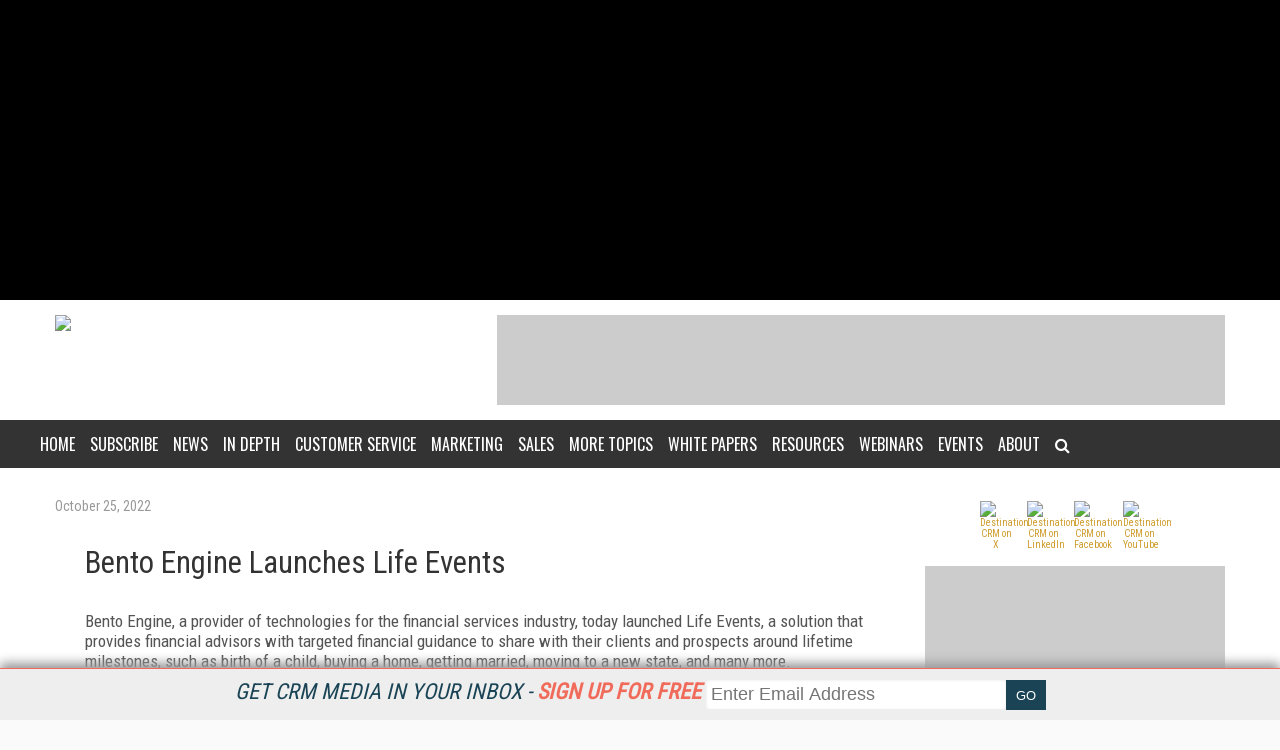

--- FILE ---
content_type: text/html; charset=utf-8
request_url: https://www.destinationcrm.com/Articles/CRM-News/CRM-Across-the-Wire/Bento-Engine-Launches-Life-Events-155586.aspx
body_size: 14581
content:


<!DOCTYPE html>
<html>
<head><title>
	Bento Engine Launches Life Events
</title><meta charset="utf-8" /><meta name="google-site-verification" content="e9NRxU-Oz0Jo6C4_pwpxcd1HNFAG7SWmOTSYXTGS0Pw" /><meta name="viewport" content="width=device-width, height=device-height, initial-scale=1.0, user-scalable=0, minimum-scale=1.0, maximum-scale=1.0" /><meta name="theme-color" content="#333333" /><link rel="stylesheet" href="https://use.fontawesome.com/releases/v5.0.13/css/all.css" integrity="sha384-DNOHZ68U8hZfKXOrtjWvjxusGo9WQnrNx2sqG0tfsghAvtVlRW3tvkXWZh58N9jp" crossorigin="anonymous" />
    <script src="https://use.fontawesome.com/13ebcdf3dd.js" async></script>

    <!-- Global site tag (gtag.js) - Google Analytics Universal. -->
	<!-- This  This tag will stop working on 7/1/2023   -->
    <script async src="https://www.googletagmanager.com/gtag/js?id=UA-2579503-6"></script>
    <script>
        window.dataLayer = window.dataLayer || [];
        function gtag() { dataLayer.push(arguments); }
        gtag('js', new Date());

        gtag('config', 'UA-2579503-6');
    </script>
	<!-- Global site tag (gtag.js) - Google Analytics 4. -->
<script>
  window.dataLayer = window.dataLayer || [];
  function gtag(){dataLayer.push(arguments);}
  gtag('js', new Date());

  gtag('config', 'G-TTH0EVTFJL');
</script>
    <link rel="stylesheet" href="//fonts.googleapis.com/css?family=Roboto|Roboto+Condensed|Oswald" />

    <script src='https://www.googletagservices.com/tag/js/gpt.js'></script>
    
<script type="text/javascript">
    var googletag = googletag || {};
    googletag.cmd = googletag.cmd || [];

    var mapping1 = googletag.sizeMapping()
            .addSize([0, 0], [300, 250])
            .addSize([700, 200], [640, 480]).build();

    googletag.cmd.push(function () {
        googletag.defineSlot("/1067009/dCRM-Boxes", [300, 250], "div-gpt-ad-1573494212872-0").addService(googletag.pubads());
        googletag.defineSlot("/1067009/dCRM-Boxes_2", [300, 250], "div-gpt-ad-1573494281940-0").addService(googletag.pubads());
        googletag.defineSlot("/1067009/dCRM-Boxes_3", [300, 250], "div-gpt-ad-1573494316175-0").addService(googletag.pubads());
        googletag.defineSlot("/1067009/dCRM-HugeRectangle", [728, 90], "div-gpt-ad-1573494509399-0").addService(googletag.pubads());
        googletag.defineSlot("/1067009/dCRM-Leaderboards", [728, 90], "div-gpt-ad-1573494375182-0").addService(googletag.pubads());
        googletag.defineSlot("/1067009/dCRM-TextAds", [300, 250], "div-gpt-ad-1521302310423-5").addService(googletag.pubads());
        googletag.defineSlot('/1067009/dCRM-Billboard', [970, 250], 'div-gpt-ad-1568650179268-0').addService(googletag.pubads());
		
        googletag.pubads().enableSyncRendering();
        
        googletag.pubads().setTargeting('Topic', ['CRM_Integration','Financial_Services_Banking_CRM']); 

        googletag.enableServices();
    });

</script>
    
<script src="https://code.jquery.com/jquery-1.9.1.min.js"></script>
<script async="async" src="https://www.googletagservices.com/tag/js/gpt.js"></script>


<style>
    .content {
        padding : 5px;
	    max-height: 300px;
	    width: 100%;
	    overflow: hidden;
	    transition: all .17s ease;
        text-align: center;
        display: none;
        align-items: center;
        position:relative;
        top: 0

    }

    .content.expand  {
	    width: 100%;
	    max-height: 100%;
        transition: all 1s ease;
        position:relative;
        top:0
    }

    .contentmobile {
        padding : 5px;
	    max-height: 100px;
	    width: 100%;
	    overflow: hidden;
	    transition: all 1s ease;
        text-align: center;
        display: none;
    }

    .contentmobile.expand  {
	    width: 100%;
	    max-height: 250px;
        transition: all 1s ease;
        position:fixed;
    }

    



    </style>


    <div class="container">


     

    <div id="content_type" style="text-align: center;background-color: black;" class="content">
<!--	    <center>
        <div id="down"><font style="font-size:23px;color:white;">&#9660 Scroll to Site &#9660</font></div>
	    <!--<div class="inner-div" id="div-gpt-ad-1562088021964-0">-->
	    </center>
-->
    </div>
	
	    </div>


    <div id="bottom" style="background-color:white; height:0px"></div>


    <script>
        var expanded = true;
        var broughtToTop = false;
        var collapsed = false;

        function createAd() {
            adStr = '<center><div class="inner-div" id="div-gpt-ad-1568650179268-0"><script>googletag.cmd.push(function() { googletag.display("div-gpt-ad-1568650179268-0"); });';
            adStr += '<\/script><\/div><\/center>';
            $("#content_type").html(adStr)
        }

        function addMinutes(date, minutes) {
            return new Date(date.getTime() + minutes*60000);
        }

        function waitForElement(elementPath, callBack){
          window.setTimeout(function(){
            if($(elementPath).length){
              callBack(elementPath, $(elementPath));
            }else{
              waitForElement(elementPath, callBack);
            }
          },50)
        }

        function getCookie(cname) {
          var name = cname + "=";
          var decodedCookie = decodeURIComponent(document.cookie);
          var ca = decodedCookie.split(';');
          for(var i = 0; i <ca.length; i++) {
            var c = ca[i];
            while (c.charAt(0) == ' ') {
              c = c.substring(1);
            }
            if (c.indexOf(name) == 0) {
              return c.substring(name.length, c.length);
            }
          }
          return "";
        }

        function sameSite() {
            var oldURL = document.referrer;
            return oldURL.indexOf("www.speechtechmag.com") != -1;
        }

        function to_display() {
            if (sameSite() || getCookie("dcrm_visits") == "+1") {
                return false;
            }
            else {
                return true;
            }
        }

        function getRandomInt(min, max) {       
            // Create byte array and fill with 1 random number
            var byteArray = new Uint8Array(1);
            window.crypto.getRandomValues(byteArray);

            var range = max - min + 1;
            var max_range = 256;
            if (byteArray[0] >= Math.floor(max_range / range) * range)
                return getRandomInt(min, max);
            return min + (byteArray[0] % range);
        }

        function random_precision(precision) {
            var precision_1 = 10**(precision-1); // 2 decimals
            var randomnum = Math.floor(Math.random() * (10 * precision_1 - 1 * precision_1) + 1 * precision_1) / (10 * precision_1);
            return randomnum;
        }

        function to_display_chance(chance) {
            var number = getRandomInt(0,100)/100;
            if (number <= chance - .01) {
                return true
            }
            else {
                return false;
            }

        }



        function waitForElementID(elementID, callBack){
          window.setTimeout(function(){
            if(document.querySelector(elementID) != null){
              callBack(elementID, document.querySelector(elementID));
            }else{
              waitForElementID(elementID, callBack);
            }
          },50)
        }

        var checkScrollSpeed = (function(settings){
            settings = settings || {};

            var lastPos, newPos, timer, delta, 
                delay = settings.delay || 50; // in "ms" (higher means lower fidelity )

            function clear() {
              lastPos = null;
              delta = 0;
            }

            clear();

            return function(){
              newPos = window.scrollY;
              if ( lastPos != null ){ // && newPos < maxScroll 
                delta = newPos -  lastPos;
              }
              lastPos = newPos;
              clearTimeout(timer);
              timer = setTimeout(clear, delay);
              return delta;
            };
        })();

    
        window.onscroll = function(){
          console.log( checkScrollSpeed() );
        }; 

    


        function addVisit() {
            if (getCookie("dcrm_visits") == "") {
                var now = new Date();
                var expireTime = addMinutes(now,30);
                now.setTime(expireTime);
                document.cookie = 'dcrm_visits=+1;expires=' + now.toGMTString() + ';path=/';
            }
            else {
                var visits = getCookie("dcrm_visits");
                if (visits == "1") {
                    var now = new Date();
                    var expireTime = addMinutes(now,30);
                    now.setTime(expireTime);
                    document.cookie = 'dcrm_visits=+1;expires=' + now.toGMTString() + ';path=/';
                }
            
            }
        }

        /*function waitForExpand(callBack) {
            window.setTimeout(function(){
            if(document.querySelector('.content').className == "content expand"){
                callBack();
            }else{
              waitForExpand(callBack);
            }
          },50)

            
        }*/

        function sleep(miliseconds) {
            var currentTime = new Date().getTime();

            while (currentTime + miliseconds >= new Date().getTime()) {
            }
        }


        function getHeightExpand(callBack) {
            window.setTimeout(function(){
                if(document.querySelector('.content').className == "content expand"){
                    return callBack();
                }else{
                  waitForExpand(callBack);
                }
            },50)
        }


        var to_dis = to_display_chance(.75);
        var to_dis_main = to_display();
        var to_dis_width = $(window).width() > 784


        function manipulateAd() {
            waitForElement(".content.expand", function () {
                $('.content.expand').css('max-height', 300);
                $(".content.expand").css("height", 300);
                //$(".content").css("position", "relative");
            });

            waitForElement(".content", function () {


                waitForElement(".inner-div", function () {

                    waitForElementID('[id^="google_ads_iframe_/1067009/dCRM-Billboard"]', function () {
                        /*waitForExpand(function () {*/
                        var window_height = 300
                        console.log(window_height);
                        if (window_height > 100) {
                            console.log(window_height);
                            var height = document.querySelector('.inner-div').offsetHeight;
                            var top_pad = (window_height / 2 - 125);	
                            //var top_pad = (window_height / 2 - height / 2);
                            document.querySelector('[id^="google_ads_iframe_/1067009/dCRM-Billboard"]').style.marginTop = top_pad + "px";
                        }
                        else {
                            //document.querySelector('[id^="google_ads_iframe_/1067009/dCRM-Billboard"]').style.marginTop = 50 + "px";
                        }

                        /*});*/
                    });
                });

            });

            waitForElement(".content", function () {
                $('.content').css('visibility', "visible");
                $('.content').css('display', "block");
                $("#ctl01").css("background", "white");
                //$('.menu_main').css('display', "none");
                //$('.menu_main').css('z-index', "0");
                //$('.menu_secondary_top').css('display', "none");

                document.querySelector('.content').classList.toggle("expand");
                //$(".content").css("margin-bottom", 250);

            });
        }


        $(document).ready(function () {
            addVisit();
            
            if ((to_dis_main || to_dis) && to_dis_width) {

                setTimeout(function () { createAd(); manipulateAd(); }, 1500);
                


                

                
            }
        
        
        
        });

        var position = $(window).scrollTop(); 


	    var scrollHeight = $(document).height();
        var scrollPosition = $(window).height() + $(window).scrollTop();

        var pastPoint = false;


        $(document).keydown(function (e) {
            $curHeight = parseInt($(".content.expand").css("height"));
            var scroll = $(window).scrollTop();

            var pixelDelta_keys = $(window).height() * 0.0679;


            switch (e.which) {

                case 38: // up
                    if ((to_dis_main || to_dis) && to_dis_width) {
                        if (scroll <= 30) {
                            $(".content.expand").css("height", 300);
                        }
                        else if ($curHeight <= 300 && scroll <= 200) {
                            $(".content.expand").css("height", $curHeight + pixelDelta_keys);
                        }
                        if ($curHeight > scroll) {
                            //$('.content').css('position', "relative");
                        }
                    }
                    break;


                case 33: //page up
                    if ((to_dis_main || to_dis) && to_dis_width) {
                        if (scroll <= 330) {
                            $(".content.expand").css("height", 300);
                        }
                    }
                    break;

                case 34: // page down
                    if ((to_dis_main || to_dis) && to_dis_width) {
                        if (!($(".menu_main_container.menu_other").offset().top == scroll)) {
                            //$("#ctl01").animate({ "margin-top": $marginTopofBody - 100 }, 1500);
                            if ($curHeight > 20 && ($curHeight - $(window).scrollTop()) > 0) {
                                $(".content.expand").animate({ "height": $curHeight - pixelDelta_keys }, 10);
                            }
                            if ($curHeight < scroll) {
                                //$('.content').css('position', "fixed");
                            }
                        }
                    }
                    break;

                case 40: // down
                    if ((to_dis_main || to_dis) && to_dis_width) {
                        if (!($(".menu_main_container.menu_other").offset().top == scroll)) {
                            //$("#ctl01").animate({ "margin-top": $marginTopofBody - 100 }, 1500);
                            if ($curHeight > 20 && ($curHeight - $(window).scrollTop()) > 0) {
                                $(".content.expand").animate({ "height": $curHeight - pixelDelta_keys }, 10);
                            }
                            if ($curHeight < scroll) {
                                //$('.content').css('position', "fixed");
                            }
                        }
                    }
                    break;

                default: return; // exit this handler for other keys
            }
        });


        $('body').on('mousewheel', function (e) {
            if ((to_dis_main || to_dis) && to_dis_width) {
                $curHeight = parseInt($(".content.expand").css("height"));

                var pixelDelta_mousewheel = $(window).height() * 0.1426


                var scroll = $(window).scrollTop();
                if (e.originalEvent.wheelDelta > 0) {
                    console.log('up 3');
                    if (scroll - pixelDelta_mousewheel <= 0) {
                        $(".content.expand").css("height", 300);
                    }
                    else if ($curHeight <= 300 && scroll < 300) {
                        $(".content.expand").css("height", $curHeight + pixelDelta_mousewheel);
                    }



                    if ($curHeight > scroll) {
                        //$('.content').css('position', "relative");
                    }
                }
                else {
                    if (!($(".menu_main_container.menu_other").offset().top == scroll) && $(window).width() > 875) {

                        if ($curHeight > 20) {
                            $(".content.expand").animate({ "height": $curHeight - pixelDelta_mousewheel }, 10);
                        }
                        if ($curHeight < scroll) {
                            //$('.content').css('position', "fixed");
                        }
                    }
                    console.log('down 3');
                }
            }
        });


        
        $(window).scroll(function () {
            if ((to_dis_main || to_dis) && to_dis_width) {
                var scroll = $(window).scrollTop();

                if (scroll == 0) {
                    $(".content.expand").css("height", 300);
                }





                $curHeight = parseInt($(".content.expand").css("height"));

                if (($curHeight - $(window).scrollTop()) <= 0) {
                    $(".content.expand").css("height", 0);

                }
            }


        //console.log("Window Scroll:");
        //console.log($(window).scrollTop());

        
        /*if (expanded && (to_dis_main || to_dis)) {
            $offsetAmn = $('#bottom').offset().top - ($('#bottom').offset().top * .10);
        }
        else {
            $offsetAmn = $('#bottom').offset().top + 80;
        }*/


            if (expanded && (to_dis_main || to_dis)) {
				
                //expanded = document.querySelector('.content').classList.toggle("expand");
                //$offsetAmn = $('#bottom').offset().top + 80;
                
                //$('.content').css('max-height', 100);
                //$('.content').css('display', "none");


                $curHeight = parseInt($(".content.expand").css("height"));
                $marginTopofBody = parseInt($("#ctl01").css("margin-top"));

                


                var scroll = $(window).scrollTop();

                

                //console.log(checkScrollSpeed());


                /*

                if (scroll > position) {
                    if (!($(".menu_main_container.menu_topics").offset().top == scroll) && $(window).width() > 875) {
                        //$("#ctl01").animate({ "margin-top": $marginTopofBody - 100 }, 1500);
                        if ($curHeight > 20) {
                            $(".content.expand").animate({ "height": $curHeight - 100 }, 10);
                        }


                        if ($marginTopofBody > -200) {
                            //$("#ctl01").css("margin-top", $marginTopofBody - checkScrollSpeed());
                        }


                    }

                    else if ($(window).width() <= 875) {
                        //$("#ctl01").animate({ "margin-top": $marginTopofBody - 100 }, 500);
                    }
                    else {
                        if (($curHeight - 100) < 20 && !pastPoint) {
                            //$('html, body').animate({ scrollTop: 140 }, 50);
                            pastPoint = true
                            $(".content.expand").css("position", "fixed");
                        }
                    }

                    //$("#ctl01").css("margin-top", $marginTopofBody-100);

                }

                else {
                    if (scroll == 0) {
                        $(".content.expand").css("height", 250);
                        $(".content.expand").css("position", "relative");
                    }
                    else if (scroll <= 100 && scroll != 0) {
                        if ($curHeight <= 250) {
                            $(".content.expand").css("height", $curHeight + 100);
                        }
                        $(".content.expand").css("position", "relative");
                        //$("#ctl01").animate({ "margin-top": $marginTopofBody - 100 }, 1500);
                        //$("#ctl01").css("margin-top", 0);
                        pastPoint = false;

                        if ($(window).width() <= 875) {
                            //$("#ctl01").animate({ "margin-top": 0 }, 500);
                        }

                    }
                }
                */


                

                

            
		    }
        
        });

    </script>
</div>


	<!-- Global site tag (gtag.js) - Google Analytics -->
<script async src="https://www.googletagmanager.com/gtag/js?id=G-3QX0GZYRF7"></script>


<!-- ** Start Meta **-->
<meta http-equiv="Content-Type" content="text/html; charset=utf-8" />
<meta http-equiv="content-language" content="en-US" />
<meta name="title" content="Bento Engine Launches Life Events">
<meta name="description" content="Bento's Life Events provide financial advisors with content guidance for key milestones.">
<link rel="canonical" href="https://www.destinationcrm.com/Articles/ReadArticle.aspx?ArticleID=155586"/>
<meta name="keywords" content="CRM Integration,Financial Services/Banking CRM">

<!-- ** End Meta ** -->

<!-- ** Start Open Graph Meta **-->
<meta property="og:type" content="article"/>
<meta property="og:title" content="Bento Engine Launches Life Events"/>
<meta property="og:description" content="Bento's Life Events provide financial advisors with content guidance for key milestones."/>
<meta property="og:url" content="https://www.destinationcrm.com/Articles/ReadArticle.aspx?ArticleID=155586"/>
<meta property="article:published_time" content="2022-10-25T00:00:47-04:00"/>
<meta property="fb:admins" content="1448114697"/>
<meta property="fb:admins" content="1398034021"/>
<meta property="fb:app_id" content="119574181444909"/>
<meta property="og:locale" content="en_US"/>
<meta property="og:site_name" content="CRM Magazine"/>
<meta property="article:publisher" content="https://www.facebook.com/CRMMagazine"/>
<!-- ** End Open Graph Meta ** -->

<!-- ** Start Twitter Card **-->
<meta name="twitter:card" content="summary_large_image"/>
<meta name="twitter:title" content="Bento Engine Launches Life Events"/>
<meta name="twitter:description" content="Bento's Life Events provide financial advisors with content guidance for key milestones."/>
<meta name="twitter:site" content="https://www.DestinationCRM.com/"/>
<!-- ** End Twitter Card **-->
<link href="/site-styles?v=7G5EpSAFg-UETbST1bMUV8QGoo43QsD3LcPFKDbmo2U1" rel="stylesheet"/>
</head>
<body>
    
    
    <form method="post" action="/Articles/CRM-News/CRM-Across-the-Wire/Bento-Engine-Launches-Life-Events-155586.aspx" id="ctl01">
<div class="aspNetHidden">
<input type="hidden" name="__VIEWSTATE" id="__VIEWSTATE" value="1OUSyUhZNsXzMQ/IdJeAa2celG4GmBfo/V5hx6WNXpsz2Js+boOoemQixlohK+YVgqo8Mime9IXCEaAIHhOlJvSvwKwqUD2rK5QyfYWhzJs=" />
</div>

<div class="aspNetHidden">

	<input type="hidden" name="__VIEWSTATEGENERATOR" id="__VIEWSTATEGENERATOR" value="28F6BF4E" />
</div>
        <div id="pnlAdID">
	
    <script defer type="text/javascript">
        googletag.cmd.push(function() { googletag.display(''); });
    </script>

</div>
        <div id="NewsletterSticky_pnlNewsletterSticky" class="subscribe_newsletter_sticky">
	
    
    <div class="subscribe_newsletter_sticky_detail">
    <a href="/Newsletters/Default.aspx" style="color: #1a4455;">Get CRM Media in your inbox - <span style="color: #f06b5a;font-weight: 700;">Sign up for free </span></a>
    </div>
    <div class="subscribe_newsletter_sticky_form">
        <div class="form">
            <input type="email" id="txtSignupEmail" placeholder="Enter Email Address"><input type="button" id="btnEmailSubmit" value="GO">
        </div>
    </div>
    <!-- <div class="subscribe_newsletter_sticky_close"><i class="fa fa-times" aria-hidden="true"></i></div> -->

</div>

        <header>
            <div class="logo">
                <a href="/Default.aspx">
                    <img src="https://dzceab466r34n.cloudfront.net/CRM/logo_desktop.svg" /></a>
            </div>
            
<div class="user_session">
    
</div>

            <div class="advertisement ad_leaderboard">
                <div id="div-gpt-ad-1573494375182-0" style="height:90px;width:728px;">
	
    <script defer type="text/javascript">
        googletag.cmd.push(function() { googletag.display('div-gpt-ad-1573494375182-0'); });
    </script>

</div>
            </div>
        </header>
        <!-- START navigation/desktop main menu --> <button class="menu_mobile_btn"><span>toggle menu</span></button>
<div class="menu_main_wrap"><nav class="menu_main_container menu_other">
<ul class="menu_main">
<li><a href="/">Home</a></li>
<li><a>Subscribe</a>
<ul class="sub-menu">
<li><a title="CRM Magazine" href="/Magazine"><em>CRM</em> Magazine</a></li>
<li><a title="Free Newsletters from CRM Magazine" href="/Newsletters/">CRM eWeekly (e-Newsletter) </a></li>
<!-- <li><a title="Subscribe to the latest CRM news via RSS" href="/rss/rss_feeds.aspx">RSS Feeds</a></li> --></ul>
</li>
<li><a>News</a>
<ul class="sub-menu">
<li><a title="Featured CRM Articles from CRM Magazine" href="/CRM_Featured_Articles">CRM Featured Articles</a></li>
<li><a title="Daily CRM News from CRM Magazine" href="/CRM_Across_the_Wire">CRM Across the Wire</a></li>
</ul>
</li>
<li><a>In Depth</a>
<ul class="sub-menu">
<li><a href="/Magazine_Features" title="CRM Magazine Features">Features</a></li>
<li><a href="/CRM-Video" title="CRM Videos">CRM Videos</a></li>
<li><a href="/ViewPoints" title="Viewpoints - Web Exclusives from CRM Magazine">ViewPoints</a></li>
<li><a href="/CaseStudies" title="Case Studies">Case Studies</a></li>
<li><a href="/Magazine_Columns" title="CRM Magazine Columns">Columns</a></li>
<li><a href="/Insight" title="Insight">Insight</a></li>
<li><a href="/Blog" title="Blog">Blog</a></li>
</ul>
</li>
<li><a title="Customer Service" href="/Categories/Customer-Service_258.aspx">Customer Service</a></li>
<li><a title="Marketing" href="/Categories/Marketing-Automation_257.aspx">Marketing</a></li>
<li><a title="Sales" href="/Categories/Sales-Automation_256.aspx">Sales</a></li>
<li><a>More Topics</a>
<ul class="sub-menu">
<li><a href="/Categories/Analytics_259.aspx">Analytics</a></li>
<li><a href="/Categories/Big-Data-CRM_531.aspx">Big Data CRM</a></li>
<li><a href="/Categories/Channel-Management_260.aspx">Channel Management</a></li>
<li><a href="/Categories/Cloud-based-CRM_530.aspx">Cloud-based CRM</a></li>
<li><a href="/Categories/Enterprise-CRM_263.aspx">Enterprise CRM</a></li>
<li><a href="/Categories/Integration_261.aspx">Integration</a></li>
<li><a href="/Categories/Mobile_521.aspx">Mobile</a></li>
<li><a href="/Categories/SMB-Mid-market-CRM_262.aspx">SMB/Mid-market CRM</a></li>
<li><a href="/Categories/Social-CRM_454.aspx">Social CRM</a></li>
<li><a href="/Categories/Topics.aspx">Topics</a></li>
<li><a href="/Categories/Industries.aspx">Industries</a></li>
</ul>
</li>
<li><a>White Papers</a>
<ul class="sub-menu">
<li><a title="CRM Best Practices White Papers" href="/BestPractices">Best Practices Series</a></li>
<li><a title="Free CRM Reports &amp; Research" href="/ReportsandResearch">Reports &amp; Research</a></li>
</ul>
</li>
<li><a>Resources</a>
<ul class="sub-menu">
<li><a title="CRM Magazine Buyer's Guide &amp; Directory" href="/BuyersGuide/">CRM Buyer's Guide &amp; Directory</a></li>
<li><a title="Read the latest issue of CRM Magazine online" href="/Current_Issue">Current Issue</a></li>
<li><a title="Explore past issues of CRM Magazine" href="/Previous_Issue">Previous Issues</a></li>
<li><a href="/IndustryAwards" title="Industry Awards">Industry Awards</a></li>
<li><a href="/ServiceAwards">Service Awards</a></li>
<li><a href="/Jobs" title="Industry Jobs">Jobs</a></li>
</ul>
</li>
<li><a title="CRM Industry Web Events" href="/Webinars/">Webinars</a></li>
<li><a>Events</a>
<ul class="sub-menu">
<li><a title="CX Connect 2023" href="https://www.DestinationCRM.com/Conferences/CXConnect2023/Default.aspx" target="_blank" rel="noopener">CX Connect 2023</a></li>
<li><a title="CRM Evolution Conference and Exhibition" href="/Conferences/" target="_blank" rel="noopener">CRM Evolution Conference</a></li>
<li><a title="Smart Customer Service Conference" href="http://www.smartcustomerservice.com/conference" target="_blank" rel="noopener">Smart Customer Service Conference</a></li>
<li><a href="http://www.speechtek.com/" target="_blank" rel="noopener">SpeechTek</a></li>
<li><a title="Digital Experience Conference" href="http://www.digitalexperienceconference.com" target="_blank" rel="noopener">Digital Experience Conference</a></li>
</ul>
</li>
<li><a>About</a>
<ul class="sub-menu">
<li><a title="What is CRM? CRM Magazine explains what it is and why it matters." href="/About/What_Is_CRM">What Is CRM?</a></li>
<li><a title="About CRM Magazine" href="/About/About_Us">About Us</a></li>
<li><a title="Contact information for CRM Magazine" href="/About/Contact_Us">Contact US</a></li>
<li><a title="Get your message seen with CRM Magazine" href="/About/How_To_Advertise">How to Advertise</a></li>
<li><a title="Writer and Vendor guides for CRM Magazine and DestinationCRM.com" href="/About/Getting_Covered">Getting Covered</a></li>
<li><a title="Download the CRM Magazine Editorial Calendar in PDF format" href="https://www.destinationcrm.com/Files/Download/2025EditCal" target="_blank" rel="noopener">Editorial Calendar</a></li>
<li><a title="Order Reprints of CRM Magazine articles" href="/Files/Download/CRM_Reprints" target="_blank" rel="noopener">Reprints</a></li>
</ul>
</li>
<li><a><i class="fa fa-search" aria-hidden="true"></i></a>
<div class="search_box"><input type="text" id="txtSearch" placeholder="press enter/return to search" /></div>
</li>
</ul>
</nav></div>
        
        <div class="wrapper">
            
    <section class="page">
        <div class="page_wrapper">
            <div class="article_single_subhead">
                <div class="article_single_meta">
                    
                    <ul>
                        <li class="article_single_date">
                            October 25, 2022</li>
                        
                    </ul>
                </div>
            </div>

            <div class="page_content">
                
                
                <h1>
                    Bento Engine Launches Life Events</h1>

                

                <p>Bento Engine, a provider of technologies for the financial services industry, today launched Life Events, a solution that provides financial advisors with targeted financial guidance to share with their clients and prospects around lifetime milestones, such as birth of a child, buying a home, getting married, moving to a new state, and many more.</p><p>Bento integrates with many top CRM systems, including Salesforce, Redtail, Wealthbox, Microsoft Dynamics, XLR8, and Practifi. The content is available in multiple formats.</p><blockquote><p>"Financial advisors want to support their clients during major life events, because they can create a lot of value and these events often entail money in motion," said Philipp Hecker, CEO of Bento Engine, in a statement."Our Life Events program links into advisors' client relationship management (CRM) systems and equips them with the materials needed to offer the appropriate advice. This empowers advisors to reach out on the right topics, at the right time, in the right way."</p></blockquote></p>
                <div id="div-gpt-ad-1521302310423-5" style="height:250px;width:300px;float: left;">
	
    <script defer type="text/javascript">
        googletag.cmd.push(function() { googletag.display('div-gpt-ad-1521302310423-5'); });
    </script>

</div>
                
                
                
<div class="cta_magazine_subscription_wrap">
    <div class="cta_magazine_subscription">
        <div class="cta_magazine_subscription_img">
            <img class="lazy" data-original="https://dzceab466r34n.cloudfront.net/Images/SiteImages/167593-2025-Cover-Images-ORG.png" alt="CRM Covers">
        </div>
        <div class="cta_magazine_subscription_details">
            <div>
                <div><span>Free</span></div>
                <div>for qualified subscribers</div>
            </div>
            <a class="cta_magazine_subscription_btn_primary" href="/Subscribe/Default.aspx">Subscribe Now</a>
            <a class="cta_magazine_subscription_btn_secondary" href="/Current_Issue">Current Issue</a>
            <a class="cta_magazine_subscription_btn_secondary" href="/Previous_Issue">Past Issues</a>
        </div>
    </div>
</div>

            </div>

            <!-- START ad_leaderboard -->

            <div class="advertisement ad_leaderboard">
                <div id="div-gpt-ad-1573494509399-0" style="height:90px;width:728px;">
	
    <script defer type="text/javascript">
        googletag.cmd.push(function() { googletag.display('div-gpt-ad-1573494509399-0'); });
    </script>

</div>
            </div>

            <div class="page_content">
                
        <h2>
            Related Articles</h2>
    
        <p class="current_issue_article_title">
            <a id="MainContentPlaceHolder_ctl03_ctl00_rptArticles_lnkArticleTitle_0" href="https://www.destinationcrm.com/Articles/CRM-News/CRM-Across-the-Wire/FMG-Partners-with-Bento-Engine-161453.aspx">FMG Partners with Bento Engine</a>
        </p>
        <div class="article_meta">
            <span class="article_author">
                </span><span class="article_date">
                    14 Nov 2023</span>
        </div>
        <p class="current_issue_excerpt">
            Together FMG and Bento Engine are allowing financial advisors craft messaging around life events.</p>
    
        <p class="current_issue_article_title">
            <a id="MainContentPlaceHolder_ctl03_ctl00_rptArticles_lnkArticleTitle_1" href="https://www.destinationcrm.com/Articles/CRM-News/CRM-Across-the-Wire/Bento-Engine-Launches-Your-Journey-to-Help-Advisors-Generate-Leads-158340.aspx">Bento Engine Launches Your Journey to Help Advisors Generate Leads</a>
        </p>
        <div class="article_meta">
            <span class="article_author">
                </span><span class="article_date">
                    25 Apr 2023</span>
        </div>
        <p class="current_issue_excerpt">
            Bento Engine's Your Journey is a tool to convert website visitors into qualified booked meetings.</p>
    

                
        <div class="section_title">
            Buyer's Guide Companies Mentioned
        </div>
        <section class="article_grid vendor_container">
            <ul>
    
        <li>
            <div id="pnlCategoryIndex">
	
                <a id="MainContentPlaceHolder_ctl04_ctl00_rptCompanies_lnkCompanyImage_0" href="https://www.destinationcrm.com/BuyersGuide/Microsoft-Dynamics-365-%7c-CRM-and-ERP-2527.aspx"><img class="lazy" data-original="https://dzceab466r34n.cloudfront.net/Images/CompanyImages/164681-MSFTDynamics24-ORG.png" /></a>
            
</div>
        </li>
    
        <li>
            <div id="pnlCategoryIndex">
	
                <a id="MainContentPlaceHolder_ctl04_ctl00_rptCompanies_lnkCompanyImage_1" href="https://www.destinationcrm.com/BuyersGuide/Salesforce-The-Customer-Company-2015.aspx"><img class="lazy" data-original="https://dzceab466r34n.cloudfront.net/Images/CompanyImages/107743-Salesforce2016-ORG.jpg" /></a>
            
</div>
        </li>
    
        </ul>
        </section>
    

            </div>
        </div>
        

<div class="sidebar">
    <div class="sidebar_item">
    <div style="width: 100%; margin: 3px auto; text-align: center; display: inline-block; height: 32px;">
<div style="display: inline-block;"><a href="https://x.com/CRM" target="_new" rel="noopener"><img id="Destination CRM on X" src="https://dzceab466r34n.cloudfront.net/Images/OtherImages/160917-X-Logo-ORG.png" alt="Destination CRM on X" style="border: 0px solid; width: 32px; height: 32px;" /></a><a href="https://www.linkedin.com/groups/1787015/" target="_new" rel="noopener"><img id="Destination CRM on LinkedIn" src="https://dzceab466r34n.cloudfront.net/images_nl/sw/32x32_Circle_49_LI.png" alt="Destination CRM on LinkedIn" style="border: 0px solid; width: 32px; height: 32px;" /></a><a href="https://www.facebook.com/CRMMagazine" target="_new" rel="noopener"><img id="Destination CRM on Facebook" style="border: 0px solid; width: 32px; height: 32px;" src="https://dzceab466r34n.cloudfront.net/images_nl/sw/32x32_Circle_49_FB.png" alt="Destination CRM on Facebook" /></a></div>
<div style="display: inline-block;"><a href="https://www.youtube.com/@CRMmagazine" target="_new" rel="noopener"><img id="Destination CRM on YouTube" style="border: 0px solid; width: 32px; height: 32px;" src="https://dzceab466r34n.cloudfront.net/images_nl/sw/32x32_Circle_49_YT.png" alt="Destination CRM on YouTube" /></a></div>
</div></div>
    <div class="sidebar_item">
        <div class="advertisement ad_box">
            <div id="div-gpt-ad-1573494212872-0" style="height:250px;width:300px;">
	
    <script defer type="text/javascript">
        googletag.cmd.push(function() { googletag.display('div-gpt-ad-1573494212872-0'); });
    </script>

</div>
        </div>
    </div>
    
    <div class="sidebar_item">
        <div class="advertisement ad_box">
            <div id="div-gpt-ad-1573494281940-0" style="height:250px;width:300px;">
	
    <script defer type="text/javascript">
        googletag.cmd.push(function() { googletag.display('div-gpt-ad-1573494281940-0'); });
    </script>

</div>
        </div>
    </div>
    
        <div class="sidebar_item">
            <div class="section_title">
                CRM Web Events
            </div>
            <ul>
    
        <li>
            <h2>
                <a id="MainContentPlaceHolder__ctrl_0_Upcoming_ctl00_rptWebinars_lnkWebinarTitle_0" href="https://www.destinationcrm.com/Webinars/2381-The-New-Frontier-of-Agent-Assist-AI-that-Amplifies-Human-Expertise.htm?utm_campaign=generateView&amp;utm_source=rightsidebar&amp;utm_medium=webpage&amp;utm_content=text">The New Frontier of Agent Assist: AI that Amplifies Human Expertise</a></h2>
            Coming January 21, 2026
        </li>
    
        <li>
            <h2>
                <a id="MainContentPlaceHolder__ctrl_0_Upcoming_ctl00_rptWebinars_lnkWebinarTitle_1" href="https://www.destinationcrm.com/Webinars/2323-Knowledge-Management-and-AI-Driving-Smarter-CX.htm?utm_campaign=generateView&amp;utm_source=rightsidebar&amp;utm_medium=webpage&amp;utm_content=text">Knowledge Management and AI: Driving Smarter CX</a></h2>
            Coming February 18, 2026
        </li>
    
        <li>
            <h2>
                <a id="MainContentPlaceHolder__ctrl_0_Upcoming_ctl00_rptWebinars_lnkWebinarTitle_2" href="https://www.destinationcrm.com/Webinars/2322-Agentic-AI-in-the-Contact-Center-From-Automation-to-Autonomy.htm?utm_campaign=generateView&amp;utm_source=rightsidebar&amp;utm_medium=webpage&amp;utm_content=text">Agentic AI in the Contact Center: From Automation to Autonomy</a></h2>
            Coming March 04, 2026
        </li>
    
        <li>
            <h2>
                <a id="MainContentPlaceHolder__ctrl_0_Upcoming_ctl00_rptWebinars_lnkWebinarTitle_3" href="https://www.destinationcrm.com/Webinars/2324-Hybrid-Contact-Centers-Building-for-Flexibility-and-Scale.htm?utm_campaign=generateView&amp;utm_source=rightsidebar&amp;utm_medium=webpage&amp;utm_content=text">Hybrid Contact Centers: Building for Flexibility and Scale</a></h2>
            Coming March 18, 2026
        </li>
    
        <li>
            <h2>
                <a id="MainContentPlaceHolder__ctrl_0_Upcoming_ctl00_rptWebinars_lnkWebinarTitle_4" href="https://www.destinationcrm.com/Webinars/2336-Smarter-Self-Service-with-AI-and-Automation.htm?utm_campaign=generateView&amp;utm_source=rightsidebar&amp;utm_medium=webpage&amp;utm_content=text">Smarter Self-Service with AI and Automation</a></h2>
            Coming April 01, 2026
        </li>
    
        
            <li>
                <h2 style="text-align: right;">
                    <a id="MainContentPlaceHolder__ctrl_0_Upcoming_ctl00_rptWebinars_lnkShowMore" href="/Webinars/">More Web Events</a>
                </h2>
            </li>
        
        </ul>
        </div>
    

    <div id="MainContentPlaceHolder__ctrl_0_pnlThirdAdSlot" class="sidebar_item">
	
        <div class="advertisement ad_box">
            <div id="div-gpt-ad-1573494316175-0" style="height:250px;width:300px;">
		
    <script defer type="text/javascript">
        googletag.cmd.push(function() { googletag.display('div-gpt-ad-1573494316175-0'); });
    </script>

	</div>
        </div>
    
</div>
    
        <div class="sidebar_item">
            <div class="section_title">
                Reports & Research
            </div>
            <ul>
    
        <li>
            <a id="MainContentPlaceHolder__ctrl_0_SponsoredContent_ctl00_rptIssues_lnkIssueImage_0" href="https://www.destinationcrm.com/ReportsandResearch/14560-The-State-of-AI-in-CRM-for-B2B-%e2%80%93-Are-We-There-Yet.htm?utm_campaign=generateView&amp;utm_source=righsidebar&amp;utm_medium=webpage&amp;utm_content=image"><img class="lazy" data-original="https://dzceab466r34n.cloudfront.net/Images/IssueImages/354556-Workbooks_The-state-of-AI-in-CRM-in-B2B_20251204-(1)-1-ORG.png" /></a>
            <h2>
                <a id="MainContentPlaceHolder__ctrl_0_SponsoredContent_ctl00_rptIssues_lnkIssueTitle_0" href="https://www.destinationcrm.com/ReportsandResearch/14560-The-State-of-AI-in-CRM-for-B2B-%e2%80%93-Are-We-There-Yet.htm?utm_campaign=generateView&amp;utm_source=righsidebar&amp;utm_medium=webpage&amp;utm_content=text">The State of AI in CRM for B2B – Are We There Yet?</a></h2>
        </li>
    
        <li>
            <a id="MainContentPlaceHolder__ctrl_0_SponsoredContent_ctl00_rptIssues_lnkIssueImage_1" href="https://www.destinationcrm.com/ReportsandResearch/14561-%5bCCW%5d-Turn-insight-into-advantage-How-AI-memory-elevates-customer-experience.htm?utm_campaign=generateView&amp;utm_source=righsidebar&amp;utm_medium=webpage&amp;utm_content=image"><img class="lazy" data-original="https://dzceab466r34n.cloudfront.net/Images/IssueImages/354558-CCW-NiCE-AI-Memory-Report_Q325-2-ORG.png" /></a>
            <h2>
                <a id="MainContentPlaceHolder__ctrl_0_SponsoredContent_ctl00_rptIssues_lnkIssueTitle_1" href="https://www.destinationcrm.com/ReportsandResearch/14561-%5bCCW%5d-Turn-insight-into-advantage-How-AI-memory-elevates-customer-experience.htm?utm_campaign=generateView&amp;utm_source=righsidebar&amp;utm_medium=webpage&amp;utm_content=text">[CCW] Turn insight into advantage: How AI memory elevates customer experience</a></h2>
        </li>
    
        <li>
            <a id="MainContentPlaceHolder__ctrl_0_SponsoredContent_ctl00_rptIssues_lnkIssueImage_2" href="https://www.destinationcrm.com/ReportsandResearch/14562-Top-5-Strategies-to-Maximize-the-Value-of-AI-in-CX-with-an-AI-Platform.htm?utm_campaign=generateView&amp;utm_source=righsidebar&amp;utm_medium=webpage&amp;utm_content=image"><img class="lazy" data-original="https://dzceab466r34n.cloudfront.net/Images/IssueImages/354559-0531399_en_Top-five-strategies-to-maximize-the-value-of-AI-in-CX-with-an-AI-platform-ORG.png" /></a>
            <h2>
                <a id="MainContentPlaceHolder__ctrl_0_SponsoredContent_ctl00_rptIssues_lnkIssueTitle_2" href="https://www.destinationcrm.com/ReportsandResearch/14562-Top-5-Strategies-to-Maximize-the-Value-of-AI-in-CX-with-an-AI-Platform.htm?utm_campaign=generateView&amp;utm_source=righsidebar&amp;utm_medium=webpage&amp;utm_content=text">Top 5 Strategies to Maximize the Value of AI in CX with an AI Platform</a></h2>
        </li>
    
        
            <li>
                <h2 style="text-align: right;">
                    <a id="MainContentPlaceHolder__ctrl_0_SponsoredContent_ctl00_rptIssues_lnkShowMore" href="/Archives/Default.aspx?ContextSubtypeID=260&amp;utm_source=righsidebar&amp;utm_medium=show_more">More</a>
                </h2>
            </li>
        
        </ul>
        </div>
    

</div>

    </section>


        </div>
        <footer>
            <div class="footer_wrapper">
<div class="footer_section" id="address">
<div style="margin: 5px; width: 200px;"><a href="/default.aspx"> <img src="https://dzceab466r34n.cloudfront.net/CRM/logo_desktop.svg" caption="false" /></a></div>
<p>destinationCRM.com is dedicated to providing Customer Relationship Management product and service information in a timely manner to connect decision makers and CRM industry providers now and into the future.</p>
<p>All Content Copyright &copy; 2009 - 2025<br /><a href="http://www.infotoday.com" target="_blank" rel="noopener">Information Today Inc. </a></p>
<div style="margin: 3px auto; text-align: left; display: inline-block; height: 32px;">
<div style="display: inline-block;"><a href="https://x.com/CRM" target="_new" rel="noopener"><img id="Destination CRM on X" src="https://dzceab466r34n.cloudfront.net/Images/OtherImages/160917-X-Logo-ORG.png" alt="Destination CRM on X" style="border: 0px solid; width: 32px; height: 32px;" /></a>&nbsp;<a href="https://www.linkedin.com/groups/1787015/" target="_new" rel="noopener"><img id="Destination CRM on LinkedIn" src="https://dzceab466r34n.cloudfront.net/images_nl/sw/32x32_Circle_49_LI.png" alt="Destination CRM on LinkedIn" style="border: 0px solid; width: 32px; height: 32px;" /></a>&nbsp;<a href="https://www.facebook.com/CRMMagazine" target="_new" rel="noopener"><img id="Destination CRM on Facebook" style="border: 0px solid; width: 32px; height: 32px;" src="https://dzceab466r34n.cloudfront.net/images_nl/sw/32x32_Circle_49_FB.png" alt="Destination CRM on Facebook" /></a>&nbsp;</div>
<div style="display: inline-block;"><a href="https://www.youtube.com/@CRMmagazine" target="_new" rel="noopener"><img id="Destination CRM on YouTube" style="border: 0px solid; width: 32px; height: 32px;" src="https://dzceab466r34n.cloudfront.net/images_nl/sw/32x32_Circle_49_YT.png" alt="Destination CRM on YouTube" /></a></div>
</div>
<p><br />CRM Magazine<br />143 Old Marlton Pike<br />Medford, NJ 08055<br />(212) 251-0608</p>
<p><a href="http://www.infotoday.com/privacy.shtml" target="_blank" rel="noopener">PRIVACY/COOKIES POLICY</a></p>
</div>
<div class="footer_section" id="resources">
<h2>Resources</h2>
<ul>
<li><a href="/">Home</a></li>
<li><a href="/Magazine">Get <em>CRM</em> Magazine</a></li>
<li><a href="/Newsletters/">CRM eWeekly</a></li>
<li><a href="/Categories/Topics.aspx">CRM Topic Centers</a></li>
<li><a href="/Categories/Industries.aspx">CRM Industry Solutions</a></li>
<li><a href="/Featured-Articles">CRM News</a></li>
<li><a href="/Viewpoints">Viewpoints</a></li>
<li><a href="/Webinars/">Web Events</a></li>
<!-- <li><a href="/Events">Events Calendar</a></li> -->
<li><a href="https://www.destinationcrm.com/RSS/Rss_feeds.aspx">RSS Feeds</a></li>
<li><a href="/About/About_Us">About destinationCRM</a></li>
<li><a href="/About/How_to_Advertise">Advertise</a></li>
<li><a href="/About/Getting_Covered">Getting Covered</a></li>
<li><a href="mailto:webmaster@infotoday.com">Report Problems</a></li>
<li><a href="/About/Contact_Us">Contact Us</a></li>
</ul>
</div>
<div class="footer_section" id="otherSites">
<h2>Other ITI Sites</h2>
<ul>
<li><a href="https://www.dbta.com/" target="_new">Database Trends and Applications</a></li>
<li><a href="https://www.Enterpriseaiworld.com/" target="_new">Enterprise AI World</a></li>
<li><a href="https://www.faulkner.com/" target="_new">Faulkner Information Services</a></li>
<li><a href="https://www.InfoToday.com/" target="_new">InfoToday.com</a></li>
<li><a href="https://www.InfoToday.eu/" target="_new">InfoToday Europe</a></li>
<li><a href="https://www.kmworld.com/" target="_new">KMWorld</a></li>
<li><a href="https://www.infotoday.com/cilmag/" target="_new">Online Searcher</a></li>
<li><a href="https://www.SmartCustomerService.com/" target="_new">Smart Customer Service</a></li>
<li><a href="https://www.speechtechmag.com/" target="_new">Speech Technology</a></li>
<li><a href="https://www.streamingmedia.com/" target="_new">Streaming Media</a></li>
<li><a href="https://europe.streamingmedia.com/" target="_new">Streaming Media Europe</a></li>
<li><a href="https://www.streamingmedia.com/producer" target="_new">Streaming Media Producer</a></li>
<li><a href="https://www.UnisphereResearch.com/" target="_new">Unisphere Research</a></li>
</ul>
</div>
</div>
<p><br />&nbsp;<br />&nbsp;<br />&nbsp;</p>
        </footer>
    </form>
    
	
	<script type="text/javascript">
_linkedin_partner_id = "6267420";
window._linkedin_data_partner_ids = window._linkedin_data_partner_ids || [];
window._linkedin_data_partner_ids.push(_linkedin_partner_id);
</script><script type="text/javascript">
(function(l) {
if (!l){window.lintrk = function(a,b){window.lintrk.q.push([a,b])};
window.lintrk.q=[]}
var s = document.getElementsByTagName("script")[0];
var b = document.createElement("script");
b.type = "text/javascript";b.async = true;
b.src = "https://snap.licdn.com/li.lms-analytics/insight.min.js";
s.parentNode.insertBefore(b, s);})(window.lintrk);
</script>
<noscript>
<img height="1" width="1" style="display:none;" alt="" src="https://px.ads.linkedin.com/collect/?pid=6267420&fmt=gif" />
</noscript>
	
</body>
<script type="text/javascript" src="/js-scripts?v=gJuZerWoF9bloJ5YsN2h_ic24WgeqaHHOlPMKiAksZY1"></script>

<script defer type="text/javascript" src="/custom-scripts?v=MYXYBYmBOoH3yvY5a1h7Q2OKxRqWoM-aB3-mBkVISaI1"></script>


    <script type="text/javascript" src="//s7.addthis.com/js/300/addthis_widget.js#pubid=itisharing" async></script>

</html>


--- FILE ---
content_type: text/html; charset=utf-8
request_url: https://www.google.com/recaptcha/api2/aframe
body_size: 266
content:
<!DOCTYPE HTML><html><head><meta http-equiv="content-type" content="text/html; charset=UTF-8"></head><body><script nonce="BAazPLnt7vcNb0idPTUqBA">/** Anti-fraud and anti-abuse applications only. See google.com/recaptcha */ try{var clients={'sodar':'https://pagead2.googlesyndication.com/pagead/sodar?'};window.addEventListener("message",function(a){try{if(a.source===window.parent){var b=JSON.parse(a.data);var c=clients[b['id']];if(c){var d=document.createElement('img');d.src=c+b['params']+'&rc='+(localStorage.getItem("rc::a")?sessionStorage.getItem("rc::b"):"");window.document.body.appendChild(d);sessionStorage.setItem("rc::e",parseInt(sessionStorage.getItem("rc::e")||0)+1);localStorage.setItem("rc::h",'1768996818142');}}}catch(b){}});window.parent.postMessage("_grecaptcha_ready", "*");}catch(b){}</script></body></html>